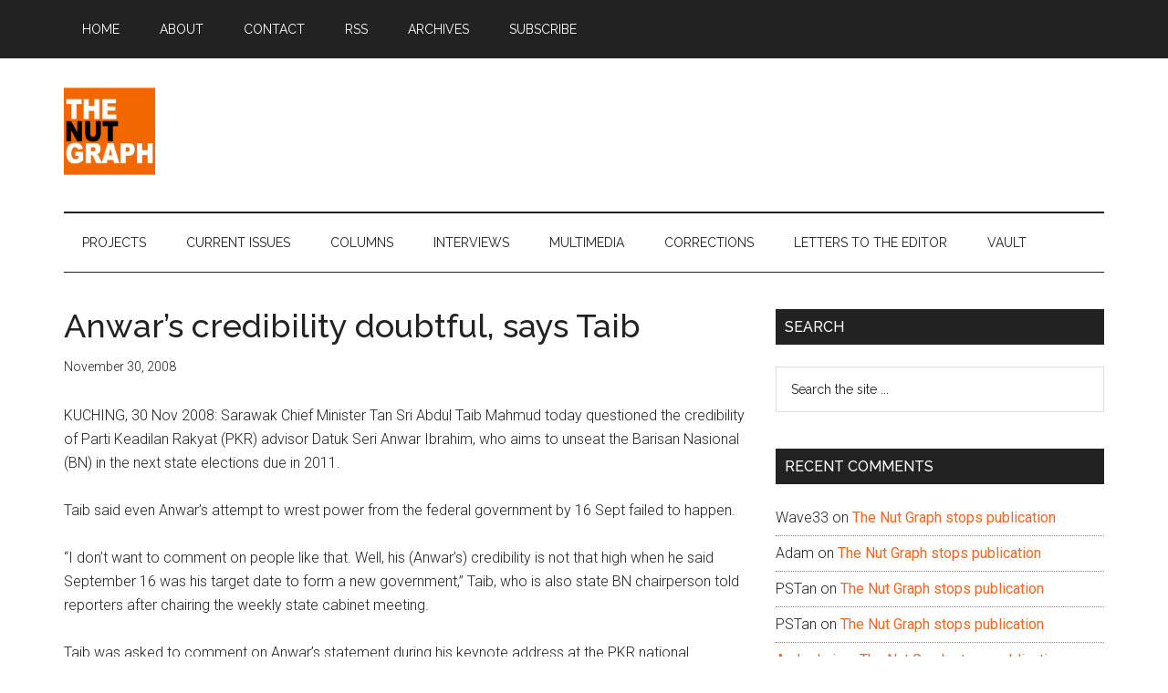

--- FILE ---
content_type: text/html; charset=UTF-8
request_url: https://www.thenutgraph.com/anwar-credibility-doubtful-says-taib/
body_size: 12056
content:
<!DOCTYPE html>
<html lang="en-US">
<head >
<meta charset="UTF-8" />
<meta name="viewport" content="width=device-width, initial-scale=1" />
<title>Anwar&#8217;s credibility doubtful, says Taib</title>
<meta name='robots' content='max-image-preview:large' />
<link rel='dns-prefetch' href='//fonts.googleapis.com' />
<link rel="alternate" type="application/rss+xml" title="The Nut Graph &raquo; Feed" href="https://www.thenutgraph.com/feed/" />
<link rel="alternate" type="application/rss+xml" title="The Nut Graph &raquo; Comments Feed" href="https://www.thenutgraph.com/comments/feed/" />
<link rel="alternate" title="oEmbed (JSON)" type="application/json+oembed" href="https://www.thenutgraph.com/wp-json/oembed/1.0/embed?url=https%3A%2F%2Fwww.thenutgraph.com%2Fanwar-credibility-doubtful-says-taib%2F" />
<link rel="alternate" title="oEmbed (XML)" type="text/xml+oembed" href="https://www.thenutgraph.com/wp-json/oembed/1.0/embed?url=https%3A%2F%2Fwww.thenutgraph.com%2Fanwar-credibility-doubtful-says-taib%2F&#038;format=xml" />
<link rel="canonical" href="https://www.thenutgraph.com/anwar-credibility-doubtful-says-taib/" />
<style id='wp-img-auto-sizes-contain-inline-css'>
img:is([sizes=auto i],[sizes^="auto," i]){contain-intrinsic-size:3000px 1500px}
/*# sourceURL=wp-img-auto-sizes-contain-inline-css */
</style>
<link rel='stylesheet' id='genesis-blocks-style-css-css' href='https://www.thenutgraph.com/wp-content/plugins/genesis-blocks/dist/style-blocks.build.css?ver=1764947488' media='all' />
<link rel='stylesheet' id='magazine-pro-css' href='https://www.thenutgraph.com/wp-content/themes/magazine-pro/style.css?ver=3.7.2' media='all' />
<style id='magazine-pro-inline-css'>


		button:focus,
		button:hover,
		input[type="button"]:focus,
		input[type="button"]:hover,
		input[type="reset"]:focus,
		input[type="reset"]:hover,
		input[type="submit"]:focus,
		input[type="submit"]:hover,
		.archive-pagination li a:focus,
		.archive-pagination li a:hover,
		.archive-pagination li.active a,
		.button:focus,
		.button:hover,
		.entry-content .button:focus,
		.entry-content .button:hover,
		.sidebar .tagcloud a:focus,
		.sidebar .tagcloud a:hover,
		.sidebar .widget a.button:focus,
		.sidebar .widget a.button:hover,
		.site-container div.wpforms-container-full .wpforms-form input[type="submit"]:focus,
		.site-container div.wpforms-container-full .wpforms-form input[type="submit"]:hover,
		.site-container div.wpforms-container-full .wpforms-form button[type="submit"]:focus,
		.site-container div.wpforms-container-full .wpforms-form button[type="submit"]:hover,
		.widget-area .enews-widget input[type="submit"] {
			background-color: #f46624;
			color: #ffffff;
		}

		

		a,
		.entry-title a:focus,
		.entry-title a:hover,
		.nav-secondary .genesis-nav-menu a:focus,
		.nav-secondary .genesis-nav-menu a:hover,
		.nav-secondary .genesis-nav-menu .current-menu-item > a,
		.nav-secondary .genesis-nav-menu .sub-menu .current-menu-item > a:focus,
		.nav-secondary .genesis-nav-menu .sub-menu .current-menu-item > a:hover {
			color: #f46624;
		}
		
		.custom-logo-link,
		.wp-custom-logo .title-area {
			max-width: 100px;
		}

		.wp-custom-logo .header-widget-area {
			max-width: calc(99% - 100px);
		}
		
/*# sourceURL=magazine-pro-inline-css */
</style>
<style id='wp-emoji-styles-inline-css'>

	img.wp-smiley, img.emoji {
		display: inline !important;
		border: none !important;
		box-shadow: none !important;
		height: 1em !important;
		width: 1em !important;
		margin: 0 0.07em !important;
		vertical-align: -0.1em !important;
		background: none !important;
		padding: 0 !important;
	}
/*# sourceURL=wp-emoji-styles-inline-css */
</style>
<style id='wp-block-library-inline-css'>
:root{--wp-block-synced-color:#7a00df;--wp-block-synced-color--rgb:122,0,223;--wp-bound-block-color:var(--wp-block-synced-color);--wp-editor-canvas-background:#ddd;--wp-admin-theme-color:#007cba;--wp-admin-theme-color--rgb:0,124,186;--wp-admin-theme-color-darker-10:#006ba1;--wp-admin-theme-color-darker-10--rgb:0,107,160.5;--wp-admin-theme-color-darker-20:#005a87;--wp-admin-theme-color-darker-20--rgb:0,90,135;--wp-admin-border-width-focus:2px}@media (min-resolution:192dpi){:root{--wp-admin-border-width-focus:1.5px}}.wp-element-button{cursor:pointer}:root .has-very-light-gray-background-color{background-color:#eee}:root .has-very-dark-gray-background-color{background-color:#313131}:root .has-very-light-gray-color{color:#eee}:root .has-very-dark-gray-color{color:#313131}:root .has-vivid-green-cyan-to-vivid-cyan-blue-gradient-background{background:linear-gradient(135deg,#00d084,#0693e3)}:root .has-purple-crush-gradient-background{background:linear-gradient(135deg,#34e2e4,#4721fb 50%,#ab1dfe)}:root .has-hazy-dawn-gradient-background{background:linear-gradient(135deg,#faaca8,#dad0ec)}:root .has-subdued-olive-gradient-background{background:linear-gradient(135deg,#fafae1,#67a671)}:root .has-atomic-cream-gradient-background{background:linear-gradient(135deg,#fdd79a,#004a59)}:root .has-nightshade-gradient-background{background:linear-gradient(135deg,#330968,#31cdcf)}:root .has-midnight-gradient-background{background:linear-gradient(135deg,#020381,#2874fc)}:root{--wp--preset--font-size--normal:16px;--wp--preset--font-size--huge:42px}.has-regular-font-size{font-size:1em}.has-larger-font-size{font-size:2.625em}.has-normal-font-size{font-size:var(--wp--preset--font-size--normal)}.has-huge-font-size{font-size:var(--wp--preset--font-size--huge)}.has-text-align-center{text-align:center}.has-text-align-left{text-align:left}.has-text-align-right{text-align:right}.has-fit-text{white-space:nowrap!important}#end-resizable-editor-section{display:none}.aligncenter{clear:both}.items-justified-left{justify-content:flex-start}.items-justified-center{justify-content:center}.items-justified-right{justify-content:flex-end}.items-justified-space-between{justify-content:space-between}.screen-reader-text{border:0;clip-path:inset(50%);height:1px;margin:-1px;overflow:hidden;padding:0;position:absolute;width:1px;word-wrap:normal!important}.screen-reader-text:focus{background-color:#ddd;clip-path:none;color:#444;display:block;font-size:1em;height:auto;left:5px;line-height:normal;padding:15px 23px 14px;text-decoration:none;top:5px;width:auto;z-index:100000}html :where(.has-border-color){border-style:solid}html :where([style*=border-top-color]){border-top-style:solid}html :where([style*=border-right-color]){border-right-style:solid}html :where([style*=border-bottom-color]){border-bottom-style:solid}html :where([style*=border-left-color]){border-left-style:solid}html :where([style*=border-width]){border-style:solid}html :where([style*=border-top-width]){border-top-style:solid}html :where([style*=border-right-width]){border-right-style:solid}html :where([style*=border-bottom-width]){border-bottom-style:solid}html :where([style*=border-left-width]){border-left-style:solid}html :where(img[class*=wp-image-]){height:auto;max-width:100%}:where(figure){margin:0 0 1em}html :where(.is-position-sticky){--wp-admin--admin-bar--position-offset:var(--wp-admin--admin-bar--height,0px)}@media screen and (max-width:600px){html :where(.is-position-sticky){--wp-admin--admin-bar--position-offset:0px}}

/*# sourceURL=wp-block-library-inline-css */
</style><style id='global-styles-inline-css'>
:root{--wp--preset--aspect-ratio--square: 1;--wp--preset--aspect-ratio--4-3: 4/3;--wp--preset--aspect-ratio--3-4: 3/4;--wp--preset--aspect-ratio--3-2: 3/2;--wp--preset--aspect-ratio--2-3: 2/3;--wp--preset--aspect-ratio--16-9: 16/9;--wp--preset--aspect-ratio--9-16: 9/16;--wp--preset--color--black: #000000;--wp--preset--color--cyan-bluish-gray: #abb8c3;--wp--preset--color--white: #ffffff;--wp--preset--color--pale-pink: #f78da7;--wp--preset--color--vivid-red: #cf2e2e;--wp--preset--color--luminous-vivid-orange: #ff6900;--wp--preset--color--luminous-vivid-amber: #fcb900;--wp--preset--color--light-green-cyan: #7bdcb5;--wp--preset--color--vivid-green-cyan: #00d084;--wp--preset--color--pale-cyan-blue: #8ed1fc;--wp--preset--color--vivid-cyan-blue: #0693e3;--wp--preset--color--vivid-purple: #9b51e0;--wp--preset--color--theme-primary: #f46624;--wp--preset--color--theme-secondary: #f46624;--wp--preset--gradient--vivid-cyan-blue-to-vivid-purple: linear-gradient(135deg,rgb(6,147,227) 0%,rgb(155,81,224) 100%);--wp--preset--gradient--light-green-cyan-to-vivid-green-cyan: linear-gradient(135deg,rgb(122,220,180) 0%,rgb(0,208,130) 100%);--wp--preset--gradient--luminous-vivid-amber-to-luminous-vivid-orange: linear-gradient(135deg,rgb(252,185,0) 0%,rgb(255,105,0) 100%);--wp--preset--gradient--luminous-vivid-orange-to-vivid-red: linear-gradient(135deg,rgb(255,105,0) 0%,rgb(207,46,46) 100%);--wp--preset--gradient--very-light-gray-to-cyan-bluish-gray: linear-gradient(135deg,rgb(238,238,238) 0%,rgb(169,184,195) 100%);--wp--preset--gradient--cool-to-warm-spectrum: linear-gradient(135deg,rgb(74,234,220) 0%,rgb(151,120,209) 20%,rgb(207,42,186) 40%,rgb(238,44,130) 60%,rgb(251,105,98) 80%,rgb(254,248,76) 100%);--wp--preset--gradient--blush-light-purple: linear-gradient(135deg,rgb(255,206,236) 0%,rgb(152,150,240) 100%);--wp--preset--gradient--blush-bordeaux: linear-gradient(135deg,rgb(254,205,165) 0%,rgb(254,45,45) 50%,rgb(107,0,62) 100%);--wp--preset--gradient--luminous-dusk: linear-gradient(135deg,rgb(255,203,112) 0%,rgb(199,81,192) 50%,rgb(65,88,208) 100%);--wp--preset--gradient--pale-ocean: linear-gradient(135deg,rgb(255,245,203) 0%,rgb(182,227,212) 50%,rgb(51,167,181) 100%);--wp--preset--gradient--electric-grass: linear-gradient(135deg,rgb(202,248,128) 0%,rgb(113,206,126) 100%);--wp--preset--gradient--midnight: linear-gradient(135deg,rgb(2,3,129) 0%,rgb(40,116,252) 100%);--wp--preset--font-size--small: 12px;--wp--preset--font-size--medium: 20px;--wp--preset--font-size--large: 20px;--wp--preset--font-size--x-large: 42px;--wp--preset--font-size--normal: 16px;--wp--preset--font-size--larger: 24px;--wp--preset--spacing--20: 0.44rem;--wp--preset--spacing--30: 0.67rem;--wp--preset--spacing--40: 1rem;--wp--preset--spacing--50: 1.5rem;--wp--preset--spacing--60: 2.25rem;--wp--preset--spacing--70: 3.38rem;--wp--preset--spacing--80: 5.06rem;--wp--preset--shadow--natural: 6px 6px 9px rgba(0, 0, 0, 0.2);--wp--preset--shadow--deep: 12px 12px 50px rgba(0, 0, 0, 0.4);--wp--preset--shadow--sharp: 6px 6px 0px rgba(0, 0, 0, 0.2);--wp--preset--shadow--outlined: 6px 6px 0px -3px rgb(255, 255, 255), 6px 6px rgb(0, 0, 0);--wp--preset--shadow--crisp: 6px 6px 0px rgb(0, 0, 0);}:where(.is-layout-flex){gap: 0.5em;}:where(.is-layout-grid){gap: 0.5em;}body .is-layout-flex{display: flex;}.is-layout-flex{flex-wrap: wrap;align-items: center;}.is-layout-flex > :is(*, div){margin: 0;}body .is-layout-grid{display: grid;}.is-layout-grid > :is(*, div){margin: 0;}:where(.wp-block-columns.is-layout-flex){gap: 2em;}:where(.wp-block-columns.is-layout-grid){gap: 2em;}:where(.wp-block-post-template.is-layout-flex){gap: 1.25em;}:where(.wp-block-post-template.is-layout-grid){gap: 1.25em;}.has-black-color{color: var(--wp--preset--color--black) !important;}.has-cyan-bluish-gray-color{color: var(--wp--preset--color--cyan-bluish-gray) !important;}.has-white-color{color: var(--wp--preset--color--white) !important;}.has-pale-pink-color{color: var(--wp--preset--color--pale-pink) !important;}.has-vivid-red-color{color: var(--wp--preset--color--vivid-red) !important;}.has-luminous-vivid-orange-color{color: var(--wp--preset--color--luminous-vivid-orange) !important;}.has-luminous-vivid-amber-color{color: var(--wp--preset--color--luminous-vivid-amber) !important;}.has-light-green-cyan-color{color: var(--wp--preset--color--light-green-cyan) !important;}.has-vivid-green-cyan-color{color: var(--wp--preset--color--vivid-green-cyan) !important;}.has-pale-cyan-blue-color{color: var(--wp--preset--color--pale-cyan-blue) !important;}.has-vivid-cyan-blue-color{color: var(--wp--preset--color--vivid-cyan-blue) !important;}.has-vivid-purple-color{color: var(--wp--preset--color--vivid-purple) !important;}.has-black-background-color{background-color: var(--wp--preset--color--black) !important;}.has-cyan-bluish-gray-background-color{background-color: var(--wp--preset--color--cyan-bluish-gray) !important;}.has-white-background-color{background-color: var(--wp--preset--color--white) !important;}.has-pale-pink-background-color{background-color: var(--wp--preset--color--pale-pink) !important;}.has-vivid-red-background-color{background-color: var(--wp--preset--color--vivid-red) !important;}.has-luminous-vivid-orange-background-color{background-color: var(--wp--preset--color--luminous-vivid-orange) !important;}.has-luminous-vivid-amber-background-color{background-color: var(--wp--preset--color--luminous-vivid-amber) !important;}.has-light-green-cyan-background-color{background-color: var(--wp--preset--color--light-green-cyan) !important;}.has-vivid-green-cyan-background-color{background-color: var(--wp--preset--color--vivid-green-cyan) !important;}.has-pale-cyan-blue-background-color{background-color: var(--wp--preset--color--pale-cyan-blue) !important;}.has-vivid-cyan-blue-background-color{background-color: var(--wp--preset--color--vivid-cyan-blue) !important;}.has-vivid-purple-background-color{background-color: var(--wp--preset--color--vivid-purple) !important;}.has-black-border-color{border-color: var(--wp--preset--color--black) !important;}.has-cyan-bluish-gray-border-color{border-color: var(--wp--preset--color--cyan-bluish-gray) !important;}.has-white-border-color{border-color: var(--wp--preset--color--white) !important;}.has-pale-pink-border-color{border-color: var(--wp--preset--color--pale-pink) !important;}.has-vivid-red-border-color{border-color: var(--wp--preset--color--vivid-red) !important;}.has-luminous-vivid-orange-border-color{border-color: var(--wp--preset--color--luminous-vivid-orange) !important;}.has-luminous-vivid-amber-border-color{border-color: var(--wp--preset--color--luminous-vivid-amber) !important;}.has-light-green-cyan-border-color{border-color: var(--wp--preset--color--light-green-cyan) !important;}.has-vivid-green-cyan-border-color{border-color: var(--wp--preset--color--vivid-green-cyan) !important;}.has-pale-cyan-blue-border-color{border-color: var(--wp--preset--color--pale-cyan-blue) !important;}.has-vivid-cyan-blue-border-color{border-color: var(--wp--preset--color--vivid-cyan-blue) !important;}.has-vivid-purple-border-color{border-color: var(--wp--preset--color--vivid-purple) !important;}.has-vivid-cyan-blue-to-vivid-purple-gradient-background{background: var(--wp--preset--gradient--vivid-cyan-blue-to-vivid-purple) !important;}.has-light-green-cyan-to-vivid-green-cyan-gradient-background{background: var(--wp--preset--gradient--light-green-cyan-to-vivid-green-cyan) !important;}.has-luminous-vivid-amber-to-luminous-vivid-orange-gradient-background{background: var(--wp--preset--gradient--luminous-vivid-amber-to-luminous-vivid-orange) !important;}.has-luminous-vivid-orange-to-vivid-red-gradient-background{background: var(--wp--preset--gradient--luminous-vivid-orange-to-vivid-red) !important;}.has-very-light-gray-to-cyan-bluish-gray-gradient-background{background: var(--wp--preset--gradient--very-light-gray-to-cyan-bluish-gray) !important;}.has-cool-to-warm-spectrum-gradient-background{background: var(--wp--preset--gradient--cool-to-warm-spectrum) !important;}.has-blush-light-purple-gradient-background{background: var(--wp--preset--gradient--blush-light-purple) !important;}.has-blush-bordeaux-gradient-background{background: var(--wp--preset--gradient--blush-bordeaux) !important;}.has-luminous-dusk-gradient-background{background: var(--wp--preset--gradient--luminous-dusk) !important;}.has-pale-ocean-gradient-background{background: var(--wp--preset--gradient--pale-ocean) !important;}.has-electric-grass-gradient-background{background: var(--wp--preset--gradient--electric-grass) !important;}.has-midnight-gradient-background{background: var(--wp--preset--gradient--midnight) !important;}.has-small-font-size{font-size: var(--wp--preset--font-size--small) !important;}.has-medium-font-size{font-size: var(--wp--preset--font-size--medium) !important;}.has-large-font-size{font-size: var(--wp--preset--font-size--large) !important;}.has-x-large-font-size{font-size: var(--wp--preset--font-size--x-large) !important;}
/*# sourceURL=global-styles-inline-css */
</style>

<style id='classic-theme-styles-inline-css'>
/*! This file is auto-generated */
.wp-block-button__link{color:#fff;background-color:#32373c;border-radius:9999px;box-shadow:none;text-decoration:none;padding:calc(.667em + 2px) calc(1.333em + 2px);font-size:1.125em}.wp-block-file__button{background:#32373c;color:#fff;text-decoration:none}
/*# sourceURL=/wp-includes/css/classic-themes.min.css */
</style>
<link rel='stylesheet' id='dashicons-css' href='https://www.thenutgraph.com/wp-includes/css/dashicons.min.css?ver=6.9' media='all' />
<link rel='stylesheet' id='magazine-pro-fonts-css' href='https://fonts.googleapis.com/css?family=Roboto%3A300%2C400%7CRaleway%3A400%2C500%2C900&#038;ver=3.7.2' media='all' />
<link rel='stylesheet' id='magazine-pro-gutenberg-css' href='https://www.thenutgraph.com/wp-content/themes/magazine-pro/lib/gutenberg/front-end.css?ver=3.7.2' media='all' />
<style id='magazine-pro-gutenberg-inline-css'>
.gb-block-post-grid .gb-block-post-grid-more-link:hover,
.gb-block-post-grid header .gb-block-post-grid-title a:hover {
	color: #f46624;
}

.button-more-link.gb-block-post-grid .gb-block-post-grid-more-link:hover,
.gb-block-post-grid .is-grid .gb-block-post-grid-image a .gb-block-post-grid-date,
.site-container .wp-block-button .wp-block-button__link {
	background-color: #f46624;
	color: #ffffff;
}

.button-more-link.gb-block-post-grid .gb-block-post-grid-more-link:hover,
.wp-block-button .wp-block-button__link:not(.has-background),
.wp-block-button .wp-block-button__link:not(.has-background):focus,
.wp-block-button .wp-block-button__link:not(.has-background):hover {
	color: #ffffff;
}

.site-container .wp-block-button.is-style-outline .wp-block-button__link {
	color: #f46624;
}

.site-container .wp-block-button.is-style-outline .wp-block-button__link:focus,
.site-container .wp-block-button.is-style-outline .wp-block-button__link:hover {
	color: #ff8947;
}

.site-container .wp-block-pullquote.is-style-solid-color {
	background-color: #f46624;
}		.site-container .has-small-font-size {
			font-size: 12px;
		}		.site-container .has-normal-font-size {
			font-size: 16px;
		}		.site-container .has-large-font-size {
			font-size: 20px;
		}		.site-container .has-larger-font-size {
			font-size: 24px;
		}		.site-container .has-theme-primary-color,
		.site-container .wp-block-button .wp-block-button__link.has-theme-primary-color,
		.site-container .wp-block-button.is-style-outline .wp-block-button__link.has-theme-primary-color {
			color: #f46624;
		}
		.site-container .has-theme-primary-background-color,
		.site-container .wp-block-button .wp-block-button__link.has-theme-primary-background-color,
		.site-container .wp-block-pullquote.is-style-solid-color.has-theme-primary-background-color {
			background-color: #f46624;
		}		.site-container .has-theme-secondary-color,
		.site-container .wp-block-button .wp-block-button__link.has-theme-secondary-color,
		.site-container .wp-block-button.is-style-outline .wp-block-button__link.has-theme-secondary-color {
			color: #f46624;
		}
		.site-container .has-theme-secondary-background-color,
		.site-container .wp-block-button .wp-block-button__link.has-theme-secondary-background-color,
		.site-container .wp-block-pullquote.is-style-solid-color.has-theme-secondary-background-color {
			background-color: #f46624;
		}
/*# sourceURL=magazine-pro-gutenberg-inline-css */
</style>
<link rel='stylesheet' id='simple-social-icons-font-css' href='https://www.thenutgraph.com/wp-content/plugins/simple-social-icons/css/style.css?ver=4.0.0' media='all' />
<script src="https://www.thenutgraph.com/wp-includes/js/jquery/jquery.min.js?ver=3.7.1" id="jquery-core-js"></script>
<script src="https://www.thenutgraph.com/wp-includes/js/jquery/jquery-migrate.min.js?ver=3.4.1" id="jquery-migrate-js"></script>
<link rel="https://api.w.org/" href="https://www.thenutgraph.com/wp-json/" /><link rel="alternate" title="JSON" type="application/json" href="https://www.thenutgraph.com/wp-json/wp/v2/posts/1115" /><link rel="EditURI" type="application/rsd+xml" title="RSD" href="https://www.thenutgraph.com/xmlrpc.php?rsd" />
<!-- Google Tag Manager -->
<script>(function(w,d,s,l,i){w[l]=w[l]||[];w[l].push({'gtm.start':
new Date().getTime(),event:'gtm.js'});var f=d.getElementsByTagName(s)[0],
j=d.createElement(s),dl=l!='dataLayer'?'&l='+l:'';j.async=true;j.src=
'https://www.googletagmanager.com/gtm.js?id='+i+dl;f.parentNode.insertBefore(j,f);
})(window,document,'script','dataLayer','GTM-TVSLQ4Z');</script>
<!-- End Google Tag Manager -->

<script data-ad-client="ca-pub-4725803826321924" async src="https://pagead2.googlesyndication.com/pagead/js/adsbygoogle.js"></script><style>.recentcomments a{display:inline !important;padding:0 !important;margin:0 !important;}</style><link rel="icon" href="https://www.thenutgraph.com/wp-content/uploads/2020/05/cropped-icon-the-nut-graph-2020-32x32.png" sizes="32x32" />
<link rel="icon" href="https://www.thenutgraph.com/wp-content/uploads/2020/05/cropped-icon-the-nut-graph-2020-192x192.png" sizes="192x192" />
<link rel="apple-touch-icon" href="https://www.thenutgraph.com/wp-content/uploads/2020/05/cropped-icon-the-nut-graph-2020-180x180.png" />
<meta name="msapplication-TileImage" content="https://www.thenutgraph.com/wp-content/uploads/2020/05/cropped-icon-the-nut-graph-2020-270x270.png" />
</head>
<body class="wp-singular post-template-default single single-post postid-1115 single-format-standard wp-custom-logo wp-embed-responsive wp-theme-genesis wp-child-theme-magazine-pro header-full-width content-sidebar genesis-breadcrumbs-hidden genesis-singular-image-hidden genesis-footer-widgets-visible primary-nav" itemscope itemtype="https://schema.org/WebPage"><div class="site-container"><ul class="genesis-skip-link"><li><a href="#genesis-content" class="screen-reader-shortcut"> Skip to main content</a></li><li><a href="#genesis-nav-secondary" class="screen-reader-shortcut"> Skip to secondary menu</a></li><li><a href="#genesis-sidebar-primary" class="screen-reader-shortcut"> Skip to primary sidebar</a></li><li><a href="#genesis-footer-widgets" class="screen-reader-shortcut"> Skip to footer</a></li></ul><nav class="nav-primary" aria-label="Main" itemscope itemtype="https://schema.org/SiteNavigationElement" id="genesis-nav-primary"><div class="wrap"><ul id="menu-before-header-menu" class="menu genesis-nav-menu menu-primary js-superfish"><li id="menu-item-22617" class="menu-item menu-item-type-post_type menu-item-object-page menu-item-home menu-item-22617"><a href="https://www.thenutgraph.com/" itemprop="url"><span itemprop="name">Home</span></a></li>
<li id="menu-item-22627" class="menu-item menu-item-type-post_type menu-item-object-page menu-item-22627"><a href="https://www.thenutgraph.com/about/" itemprop="url"><span itemprop="name">About</span></a></li>
<li id="menu-item-22631" class="menu-item menu-item-type-post_type menu-item-object-page menu-item-22631"><a href="https://www.thenutgraph.com/contact-us/" itemprop="url"><span itemprop="name">Contact</span></a></li>
<li id="menu-item-22632" class="menu-item menu-item-type-custom menu-item-object-custom menu-item-22632"><a href="https://feeds.feedburner.com/thenutgraph" itemprop="url"><span itemprop="name">RSS</span></a></li>
<li id="menu-item-22624" class="menu-item menu-item-type-post_type menu-item-object-page menu-item-22624"><a href="https://www.thenutgraph.com/archives/" itemprop="url"><span itemprop="name">Archives</span></a></li>
<li id="menu-item-22625" class="menu-item menu-item-type-post_type menu-item-object-page menu-item-22625"><a href="https://www.thenutgraph.com/subscribe/" itemprop="url"><span itemprop="name">Subscribe</span></a></li>
</ul></div></nav><header class="site-header" itemscope itemtype="https://schema.org/WPHeader"><div class="wrap"><div class="title-area"><a href="https://www.thenutgraph.com/" class="custom-logo-link" rel="home"><img width="540" height="540" src="https://www.thenutgraph.com/wp-content/uploads/2020/05/logo-the-nut-graph-2020.png" class="custom-logo" alt="The Nut Graph" decoding="async" fetchpriority="high" srcset="https://www.thenutgraph.com/wp-content/uploads/2020/05/logo-the-nut-graph-2020.png 540w, https://www.thenutgraph.com/wp-content/uploads/2020/05/logo-the-nut-graph-2020-150x150.png 150w, https://www.thenutgraph.com/wp-content/uploads/2020/05/logo-the-nut-graph-2020-100x100.png 100w" sizes="(max-width: 540px) 100vw, 540px" /></a><p class="site-title" itemprop="headline">The Nut Graph</p><p class="site-description" itemprop="description">Making Sense of Politics &amp; Pop Culture</p></div></div></header><nav class="nav-secondary" aria-label="Secondary" id="genesis-nav-secondary" itemscope itemtype="https://schema.org/SiteNavigationElement"><div class="wrap"><ul id="menu-after-header-menu" class="menu genesis-nav-menu menu-secondary js-superfish"><li id="menu-item-22634" class="menu-item menu-item-type-taxonomy menu-item-object-category menu-item-has-children menu-item-22634"><a href="https://www.thenutgraph.com/category/projects/" itemprop="url"><span itemprop="name">Projects</span></a>
<ul class="sub-menu">
	<li id="menu-item-22635" class="menu-item menu-item-type-taxonomy menu-item-object-category menu-item-22635"><a href="https://www.thenutgraph.com/category/projects/mp-watch/" itemprop="url"><span itemprop="name">MP Watch</span></a></li>
	<li id="menu-item-22636" class="menu-item menu-item-type-taxonomy menu-item-object-category menu-item-22636"><a href="https://www.thenutgraph.com/category/projects/found-in-conversation/" itemprop="url"><span itemprop="name">Found in Conversation</span></a></li>
</ul>
</li>
<li id="menu-item-22639" class="menu-item menu-item-type-taxonomy menu-item-object-category current-post-ancestor menu-item-has-children menu-item-22639"><a href="https://www.thenutgraph.com/category/current-issues/" itemprop="url"><span itemprop="name">Current Issues</span></a>
<ul class="sub-menu">
	<li id="menu-item-22640" class="menu-item menu-item-type-taxonomy menu-item-object-category menu-item-22640"><a href="https://www.thenutgraph.com/category/current-issues/6-words/" itemprop="url"><span itemprop="name">6 Words</span></a></li>
	<li id="menu-item-22641" class="menu-item menu-item-type-taxonomy menu-item-object-category menu-item-22641"><a href="https://www.thenutgraph.com/category/current-issues/commentary/" itemprop="url"><span itemprop="name">Commentary</span></a></li>
	<li id="menu-item-22642" class="menu-item menu-item-type-taxonomy menu-item-object-category menu-item-22642"><a href="https://www.thenutgraph.com/category/current-issues/features/" itemprop="url"><span itemprop="name">Features</span></a></li>
	<li id="menu-item-22643" class="menu-item menu-item-type-taxonomy menu-item-object-category menu-item-22643"><a href="https://www.thenutgraph.com/category/current-issues/found-in-quotation/" itemprop="url"><span itemprop="name">Found in Quotation</span></a></li>
	<li id="menu-item-22644" class="menu-item menu-item-type-taxonomy menu-item-object-category current-post-ancestor current-menu-parent current-post-parent menu-item-22644"><a href="https://www.thenutgraph.com/category/current-issues/news/" itemprop="url"><span itemprop="name">News</span></a></li>
</ul>
</li>
<li id="menu-item-22645" class="menu-item menu-item-type-taxonomy menu-item-object-category menu-item-22645"><a href="https://www.thenutgraph.com/category/columns/" itemprop="url"><span itemprop="name">Columns</span></a></li>
<li id="menu-item-22646" class="menu-item menu-item-type-taxonomy menu-item-object-category menu-item-has-children menu-item-22646"><a href="https://www.thenutgraph.com/category/interviews/" itemprop="url"><span itemprop="name">Interviews</span></a>
<ul class="sub-menu">
	<li id="menu-item-22647" class="menu-item menu-item-type-taxonomy menu-item-object-category menu-item-22647"><a href="https://www.thenutgraph.com/category/interviews/exclusives/" itemprop="url"><span itemprop="name">Exclusives</span></a></li>
	<li id="menu-item-22648" class="menu-item menu-item-type-taxonomy menu-item-object-category menu-item-22648"><a href="https://www.thenutgraph.com/category/interviews/found-in-malaysia/" itemprop="url"><span itemprop="name">Found in Malaysia</span></a></li>
</ul>
</li>
<li id="menu-item-22649" class="menu-item menu-item-type-taxonomy menu-item-object-category menu-item-has-children menu-item-22649"><a href="https://www.thenutgraph.com/category/multimedia/" itemprop="url"><span itemprop="name">Multimedia</span></a>
<ul class="sub-menu">
	<li id="menu-item-22650" class="menu-item menu-item-type-taxonomy menu-item-object-category menu-item-22650"><a href="https://www.thenutgraph.com/category/multimedia/audio-multimedia/" itemprop="url"><span itemprop="name">Audio</span></a></li>
	<li id="menu-item-22651" class="menu-item menu-item-type-taxonomy menu-item-object-category menu-item-22651"><a href="https://www.thenutgraph.com/category/multimedia/pictures/" itemprop="url"><span itemprop="name">Pictures</span></a></li>
	<li id="menu-item-22652" class="menu-item menu-item-type-taxonomy menu-item-object-category menu-item-22652"><a href="https://www.thenutgraph.com/category/multimedia/videos/" itemprop="url"><span itemprop="name">Videos</span></a></li>
</ul>
</li>
<li id="menu-item-22653" class="menu-item menu-item-type-taxonomy menu-item-object-category menu-item-22653"><a href="https://www.thenutgraph.com/category/corrections/" itemprop="url"><span itemprop="name">Corrections</span></a></li>
<li id="menu-item-22654" class="menu-item menu-item-type-taxonomy menu-item-object-category menu-item-22654"><a href="https://www.thenutgraph.com/category/letters-to-the-editor/" itemprop="url"><span itemprop="name">Letters to the Editor</span></a></li>
<li id="menu-item-22655" class="menu-item menu-item-type-taxonomy menu-item-object-category menu-item-has-children menu-item-22655"><a href="https://www.thenutgraph.com/category/vault/" itemprop="url"><span itemprop="name">Vault</span></a>
<ul class="sub-menu">
	<li id="menu-item-22656" class="menu-item menu-item-type-taxonomy menu-item-object-category menu-item-22656"><a href="https://www.thenutgraph.com/category/vault/found-in-translation/" itemprop="url"><span itemprop="name">Found in Translation</span></a></li>
</ul>
</li>
</ul></div></nav><div class="site-inner"><div class="content-sidebar-wrap"><main class="content" id="genesis-content"><article class="post-1115 post type-post status-publish format-standard category-news tag-abdul-taib-mahmud tag-anwar-ibrahim tag-chief-minister tag-credibility tag-pkr tag-sarawak tag-takeover entry" aria-label="Anwar&#8217;s credibility doubtful, says Taib" itemscope itemtype="https://schema.org/CreativeWork"><header class="entry-header"><h1 class="entry-title" itemprop="headline">Anwar&#8217;s credibility doubtful, says Taib</h1>
<p class="entry-meta">
<time class="entry-time" itemprop="datePublished" datetime="2008-11-30T17:30:00+08:00">November 30, 2008</time>
</p></header><div class="entry-content" itemprop="text"><p>KUCHING, 30 Nov 2008: Sarawak Chief Minister Tan Sri Abdul Taib Mahmud today questioned the credibility of Parti Keadilan Rakyat (PKR) advisor Datuk Seri Anwar Ibrahim, who aims to unseat the Barisan Nasional (BN) in the next state elections due in 2011.</p>
<p>Taib said even Anwar&#8217;s attempt to wrest power from the federal government by 16 Sept failed to happen.</p>
<p>&#8220;I don&#8217;t want to comment on people like that. Well, his (Anwar&#8217;s) credibility is not that high when he said September 16 was his target date to form a new government,&#8221; Taib, who is also state BN chairperson told reporters after chairing the weekly state cabinet meeting.</p>
<p>Taib was asked to comment on Anwar&#8217;s statement during his keynote address at the PKR national congress in Shah Alam yesterday that the party&#8217;s next takeover target was Sarawak. &mdash; Bernama</p>
</div><footer class="entry-footer"><p class="entry-meta"><span class="entry-categories">Filed Under: <a href="https://www.thenutgraph.com/category/current-issues/news/" rel="category tag">News</a></span> <span class="entry-tags">Tagged With: <a href="https://www.thenutgraph.com/tag/abdul-taib-mahmud/" rel="tag">Abdul Taib Mahmud</a>, <a href="https://www.thenutgraph.com/tag/anwar-ibrahim/" rel="tag">Anwar Ibrahim</a>, <a href="https://www.thenutgraph.com/tag/chief-minister/" rel="tag">chief minister</a>, <a href="https://www.thenutgraph.com/tag/credibility/" rel="tag">credibility</a>, <a href="https://www.thenutgraph.com/tag/pkr/" rel="tag">PKR</a>, <a href="https://www.thenutgraph.com/tag/sarawak/" rel="tag">Sarawak</a>, <a href="https://www.thenutgraph.com/tag/takeover/" rel="tag">takeover</a></span></p></footer></article></main><aside class="sidebar sidebar-primary widget-area" role="complementary" aria-label="Primary Sidebar" itemscope itemtype="https://schema.org/WPSideBar" id="genesis-sidebar-primary"><h2 class="genesis-sidebar-title screen-reader-text">Primary Sidebar</h2><section id="search-4" class="widget widget_search"><div class="widget-wrap"><h3 class="widgettitle widget-title">Search</h3>
<form class="search-form" method="get" action="https://www.thenutgraph.com/" role="search" itemprop="potentialAction" itemscope itemtype="https://schema.org/SearchAction"><label class="search-form-label screen-reader-text" for="searchform-1">Search the site ...</label><input class="search-form-input" type="search" name="s" id="searchform-1" placeholder="Search the site ..." itemprop="query-input"><input class="search-form-submit" type="submit" value="Search"><meta content="https://www.thenutgraph.com/?s={s}" itemprop="target"></form></div></section>
<section id="recent-comments-5" class="widget widget_recent_comments"><div class="widget-wrap"><h3 class="widgettitle widget-title">Recent Comments</h3>
<ul id="recentcomments"><li class="recentcomments"><span class="comment-author-link">Wave33</span> on <a href="https://www.thenutgraph.com/the-nut-graph-stops-publication/#comment-26967">The Nut Graph stops publication</a></li><li class="recentcomments"><span class="comment-author-link">Adam</span> on <a href="https://www.thenutgraph.com/the-nut-graph-stops-publication/#comment-26966">The Nut Graph stops publication</a></li><li class="recentcomments"><span class="comment-author-link">PSTan</span> on <a href="https://www.thenutgraph.com/the-nut-graph-stops-publication/#comment-26965">The Nut Graph stops publication</a></li><li class="recentcomments"><span class="comment-author-link">PSTan</span> on <a href="https://www.thenutgraph.com/the-nut-graph-stops-publication/#comment-26964">The Nut Graph stops publication</a></li><li class="recentcomments"><span class="comment-author-link"><a href="http://www.dworg.com" class="url" rel="ugc external nofollow">Andre Lai</a></span> on <a href="https://www.thenutgraph.com/the-nut-graph-stops-publication/#comment-26963">The Nut Graph stops publication</a></li></ul></div></section>

		<section id="recent-posts-7" class="widget widget_recent_entries"><div class="widget-wrap">
		<h3 class="widgettitle widget-title">Recent News</h3>

		<ul>
											<li>
					<a href="https://www.thenutgraph.com/the-nut-graph-stops-publication/">The Nut Graph stops publication</a>
									</li>
											<li>
					<a href="https://www.thenutgraph.com/nasihat-tentang-sepupu-yang-mengganggu-perasaan/">Nasihat tentang sepupu yang mengganggu perasaan</a>
									</li>
											<li>
					<a href="https://www.thenutgraph.com/uncommon-sense-with-wong-chin-huat-the-sunni-shia-split-and-the-answer-to-muslim-unity/">Uncommon Sense with Wong Chin Huat: The Sunni-Shia split and the answer to Muslim unity</a>
									</li>
											<li>
					<a href="https://www.thenutgraph.com/why-malaysia-needs-the-national-unity-bills/">Why Malaysia needs the national unity bills</a>
									</li>
											<li>
					<a href="https://www.thenutgraph.com/challenging-government-in-the-digital-age-lessons-from-kidex/">Challenging government in the digital age: Lessons from Kidex</a>
									</li>
											<li>
					<a href="https://www.thenutgraph.com/najibs-failure/">Najib’s failure</a>
									</li>
											<li>
					<a href="https://www.thenutgraph.com/babi-anjing-pondan-jijik-orang-islam-malaysia/">Babi, anjing, pondan: Jijik orang Islam Malaysia</a>
									</li>
											<li>
					<a href="https://www.thenutgraph.com/kidex-and-the-law-what-the-governments-not-telling-you/">Kidex and the law – What the government&#8217;s not telling you</a>
									</li>
											<li>
					<a href="https://www.thenutgraph.com/beyond-dyana-sofya/">Beyond Dyana Sofya</a>
									</li>
											<li>
					<a href="https://www.thenutgraph.com/uncommon-sense-with-wong-chin-huat-does-malaysia-need-hate-speech-laws/">Uncommon Sense with Wong Chin Huat: Does Malaysia need hate speech laws?</a>
									</li>
					</ul>

		</div></section>
<section id="tag_cloud-8" class="widget widget_tag_cloud"><div class="widget-wrap"><h3 class="widgettitle widget-title">Tags</h3>
<div class="tagcloud"><a href="https://www.thenutgraph.com/tag/abdullah-ahmad-badawi/" class="tag-cloud-link tag-link-101 tag-link-position-1" style="font-size: 8.2058823529412pt;" aria-label="Abdullah Ahmad Badawi (90 items)">Abdullah Ahmad Badawi</a>
<a href="https://www.thenutgraph.com/tag/anwar-ibrahim/" class="tag-cloud-link tag-link-23 tag-link-position-2" style="font-size: 15pt;" aria-label="Anwar Ibrahim (193 items)">Anwar Ibrahim</a>
<a href="https://www.thenutgraph.com/tag/barisan-nasional/" class="tag-cloud-link tag-link-63 tag-link-position-3" style="font-size: 22pt;" aria-label="Barisan Nasional (427 items)">Barisan Nasional</a>
<a href="https://www.thenutgraph.com/tag/bn/" class="tag-cloud-link tag-link-92 tag-link-position-4" style="font-size: 13.147058823529pt;" aria-label="BN (156 items)">BN</a>
<a href="https://www.thenutgraph.com/tag/bukit-selambau/" class="tag-cloud-link tag-link-3564 tag-link-position-5" style="font-size: 9.0294117647059pt;" aria-label="Bukit Selambau (98 items)">Bukit Selambau</a>
<a href="https://www.thenutgraph.com/tag/by-election/" class="tag-cloud-link tag-link-65 tag-link-position-6" style="font-size: 18.294117647059pt;" aria-label="by-election (280 items)">by-election</a>
<a href="https://www.thenutgraph.com/tag/dap/" class="tag-cloud-link tag-link-545 tag-link-position-7" style="font-size: 15.823529411765pt;" aria-label="dap (211 items)">dap</a>
<a href="https://www.thenutgraph.com/tag/deborah-loh/" class="tag-cloud-link tag-link-36 tag-link-position-8" style="font-size: 16.029411764706pt;" aria-label="Deborah Loh (220 items)">Deborah Loh</a>
<a href="https://www.thenutgraph.com/tag/ding-jo-ann/" class="tag-cloud-link tag-link-29 tag-link-position-9" style="font-size: 15.617647058824pt;" aria-label="Ding Jo-Ann (208 items)">Ding Jo-Ann</a>
<a href="https://www.thenutgraph.com/tag/election-commission/" class="tag-cloud-link tag-link-369 tag-link-position-10" style="font-size: 11.705882352941pt;" aria-label="Election Commission (135 items)">Election Commission</a>
<a href="https://www.thenutgraph.com/tag/elections/" class="tag-cloud-link tag-link-281 tag-link-position-11" style="font-size: 8.2058823529412pt;" aria-label="elections (90 items)">elections</a>
<a href="https://www.thenutgraph.com/tag/found-in-malaysia/" class="tag-cloud-link tag-link-12194 tag-link-position-12" style="font-size: 8.8235294117647pt;" aria-label="Found in Malaysia (96 items)">Found in Malaysia</a>
<a href="https://www.thenutgraph.com/tag/found-in-quotation/" class="tag-cloud-link tag-link-12189 tag-link-position-13" style="font-size: 9.4411764705882pt;" aria-label="Found in Quotation (103 items)">Found in Quotation</a>
<a href="https://www.thenutgraph.com/tag/gan-pei-ling/" class="tag-cloud-link tag-link-30 tag-link-position-14" style="font-size: 9.4411764705882pt;" aria-label="Gan Pei Ling (103 items)">Gan Pei Ling</a>
<a href="https://www.thenutgraph.com/tag/government/" class="tag-cloud-link tag-link-93 tag-link-position-15" style="font-size: 9.6470588235294pt;" aria-label="government (106 items)">government</a>
<a href="https://www.thenutgraph.com/tag/high-court/" class="tag-cloud-link tag-link-411 tag-link-position-16" style="font-size: 8.2058823529412pt;" aria-label="high court (91 items)">high court</a>
<a href="https://www.thenutgraph.com/tag/hishammuddin-hussein/" class="tag-cloud-link tag-link-2955 tag-link-position-17" style="font-size: 8.2058823529412pt;" aria-label="Hishammuddin Hussein (90 items)">Hishammuddin Hussein</a>
<a href="https://www.thenutgraph.com/tag/isa/" class="tag-cloud-link tag-link-112 tag-link-position-18" style="font-size: 13.764705882353pt;" aria-label="ISA (170 items)">ISA</a>
<a href="https://www.thenutgraph.com/tag/islam/" class="tag-cloud-link tag-link-266 tag-link-position-19" style="font-size: 17.058823529412pt;" aria-label="islam (242 items)">islam</a>
<a href="https://www.thenutgraph.com/tag/jacqueline-ann-surin/" class="tag-cloud-link tag-link-31 tag-link-position-20" style="font-size: 11.705882352941pt;" aria-label="Jacqueline Ann Surin (135 items)">Jacqueline Ann Surin</a>
<a href="https://www.thenutgraph.com/tag/khairy-jamaluddin/" class="tag-cloud-link tag-link-1780 tag-link-position-21" style="font-size: 8pt;" aria-label="Khairy Jamaluddin (88 items)">Khairy Jamaluddin</a>
<a href="https://www.thenutgraph.com/tag/kw-mak/" class="tag-cloud-link tag-link-3049 tag-link-position-22" style="font-size: 8.6176470588235pt;" aria-label="KW Mak (94 items)">KW Mak</a>
<a href="https://www.thenutgraph.com/tag/lim-guan-eng/" class="tag-cloud-link tag-link-43 tag-link-position-23" style="font-size: 10.470588235294pt;" aria-label="Lim Guan Eng (116 items)">Lim Guan Eng</a>
<a href="https://www.thenutgraph.com/tag/malaysia/" class="tag-cloud-link tag-link-67 tag-link-position-24" style="font-size: 18.705882352941pt;" aria-label="Malaysia (296 items)">Malaysia</a>
<a href="https://www.thenutgraph.com/tag/mca/" class="tag-cloud-link tag-link-518 tag-link-position-25" style="font-size: 9.0294117647059pt;" aria-label="MCA (98 items)">MCA</a>
<a href="https://www.thenutgraph.com/tag/menteri-besar/" class="tag-cloud-link tag-link-1083 tag-link-position-26" style="font-size: 11.088235294118pt;" aria-label="Menteri Besar (124 items)">Menteri Besar</a>
<a href="https://www.thenutgraph.com/tag/mp-watch/" class="tag-cloud-link tag-link-12192 tag-link-position-27" style="font-size: 13.558823529412pt;" aria-label="MP Watch (164 items)">MP Watch</a>
<a href="https://www.thenutgraph.com/tag/muhyiddin-yassin/" class="tag-cloud-link tag-link-547 tag-link-position-28" style="font-size: 9.6470588235294pt;" aria-label="Muhyiddin Yassin (106 items)">Muhyiddin Yassin</a>
<a href="https://www.thenutgraph.com/tag/muslim/" class="tag-cloud-link tag-link-906 tag-link-position-29" style="font-size: 9.4411764705882pt;" aria-label="muslim (104 items)">muslim</a>
<a href="https://www.thenutgraph.com/tag/najib-razak/" class="tag-cloud-link tag-link-1021 tag-link-position-30" style="font-size: 20.558823529412pt;" aria-label="Najib Razak (364 items)">Najib Razak</a>
<a href="https://www.thenutgraph.com/tag/pakatan-rakyat/" class="tag-cloud-link tag-link-553 tag-link-position-31" style="font-size: 21.382352941176pt;" aria-label="Pakatan Rakyat (396 items)">Pakatan Rakyat</a>
<a href="https://www.thenutgraph.com/tag/parliament/" class="tag-cloud-link tag-link-91 tag-link-position-32" style="font-size: 14.588235294118pt;" aria-label="Parliament (187 items)">Parliament</a>
<a href="https://www.thenutgraph.com/tag/parti-keadilan-rakyat/" class="tag-cloud-link tag-link-62 tag-link-position-33" style="font-size: 8pt;" aria-label="Parti Keadilan Rakyat (89 items)">Parti Keadilan Rakyat</a>
<a href="https://www.thenutgraph.com/tag/pas/" class="tag-cloud-link tag-link-544 tag-link-position-34" style="font-size: 20.147058823529pt;" aria-label="pas (348 items)">pas</a>
<a href="https://www.thenutgraph.com/tag/penang/" class="tag-cloud-link tag-link-262 tag-link-position-35" style="font-size: 12.735294117647pt;" aria-label="Penang (152 items)">Penang</a>
<a href="https://www.thenutgraph.com/tag/perak/" class="tag-cloud-link tag-link-1355 tag-link-position-36" style="font-size: 20.352941176471pt;" aria-label="Perak (353 items)">Perak</a>
<a href="https://www.thenutgraph.com/tag/pkr/" class="tag-cloud-link tag-link-467 tag-link-position-37" style="font-size: 19.117647058824pt;" aria-label="PKR (308 items)">PKR</a>
<a href="https://www.thenutgraph.com/tag/police/" class="tag-cloud-link tag-link-76 tag-link-position-38" style="font-size: 18.294117647059pt;" aria-label="police (283 items)">police</a>
<a href="https://www.thenutgraph.com/tag/politics/" class="tag-cloud-link tag-link-380 tag-link-position-39" style="font-size: 9.6470588235294pt;" aria-label="politics (105 items)">politics</a>
<a href="https://www.thenutgraph.com/tag/prime-minister/" class="tag-cloud-link tag-link-102 tag-link-position-40" style="font-size: 10.058823529412pt;" aria-label="prime minister (110 items)">prime minister</a>
<a href="https://www.thenutgraph.com/tag/selangor/" class="tag-cloud-link tag-link-1082 tag-link-position-41" style="font-size: 11.5pt;" aria-label="Selangor (131 items)">Selangor</a>
<a href="https://www.thenutgraph.com/tag/shanon-shah/" class="tag-cloud-link tag-link-33 tag-link-position-42" style="font-size: 16.647058823529pt;" aria-label="Shanon Shah (231 items)">Shanon Shah</a>
<a href="https://www.thenutgraph.com/tag/umno/" class="tag-cloud-link tag-link-66 tag-link-position-43" style="font-size: 22pt;" aria-label="Umno (426 items)">Umno</a>
<a href="https://www.thenutgraph.com/tag/wong-chin-huat/" class="tag-cloud-link tag-link-1551 tag-link-position-44" style="font-size: 12.941176470588pt;" aria-label="Wong Chin Huat (154 items)">Wong Chin Huat</a>
<a href="https://www.thenutgraph.com/tag/zedeck-siew/" class="tag-cloud-link tag-link-37 tag-link-position-45" style="font-size: 10.470588235294pt;" aria-label="Zedeck Siew (116 items)">Zedeck Siew</a></div>
</div></section>
</aside></div></div><div class="footer-widgets" id="genesis-footer-widgets"><h2 class="genesis-sidebar-title screen-reader-text">Footer</h2><div class="wrap"><div class="widget-area footer-widgets-1 footer-widget-area"><section id="text-8" class="widget widget_text"><div class="widget-wrap">			<div class="textwidget"><ul>
<li><a href="/about/">About The Nut Graph</a></li>
<li><a href="/who-are-we/">Who Are We?</a></li>
<li><a href="/our-contributors/">Our Contributors</a></li>
<li><a href="/past-contributors/">Past Contributors</a></li>
<li><a href="/guest-contributors/">Guest Contributors</a></li>
</ul>
</div>
		</div></section>
</div><div class="widget-area footer-widgets-2 footer-widget-area"><section id="text-9" class="widget widget_text"><div class="widget-wrap">			<div class="textwidget"><ul>
<li><a href="/editorial-policy/">Editorial Policy</a></li>
<li><a href="/comments-and-columns-policy/">Comments &amp; Columns</a></li>
<li><a href="/copyright-policy/">Copyright Policy</a></li>
<li><a href="/accessibility/">Web Accessibility Policy</a></li>
<li><a href="/privacy-policy/">Privacy Policy</a></li>
</ul>
</div>
		</div></section>
</div><div class="widget-area footer-widgets-3 footer-widget-area"><section id="custom_html-5" class="widget_text widget widget_custom_html"><div class="widget_text widget-wrap"><div class="textwidget custom-html-widget"><div style="text-align:left;"><a href="/"><img src="https://i2.wp.com/thenutgraph.com/wp-content/uploads/2020/05/logo-the-nut-graph-2020.png?w=540&ssl=1" alt="The Nut Graph" style="max-width: 100px; width: auto;"></a></div></div></div></section>
</div></div></div><footer class="site-footer" itemscope itemtype="https://schema.org/WPFooter"><div class="wrap"><p>&#xA9;&nbsp;2026
The Nut Graph</p></div></footer></div><script type="speculationrules">
{"prefetch":[{"source":"document","where":{"and":[{"href_matches":"/*"},{"not":{"href_matches":["/wp-*.php","/wp-admin/*","/wp-content/uploads/*","/wp-content/*","/wp-content/plugins/*","/wp-content/themes/magazine-pro/*","/wp-content/themes/genesis/*","/*\\?(.+)"]}},{"not":{"selector_matches":"a[rel~=\"nofollow\"]"}},{"not":{"selector_matches":".no-prefetch, .no-prefetch a"}}]},"eagerness":"conservative"}]}
</script>
	<script type="text/javascript">
		function genesisBlocksShare( url, title, w, h ){
			var left = ( window.innerWidth / 2 )-( w / 2 );
			var top  = ( window.innerHeight / 2 )-( h / 2 );
			return window.open(url, title, 'toolbar=no, location=no, directories=no, status=no, menubar=no, scrollbars=no, resizable=no, copyhistory=no, width=600, height=600, top='+top+', left='+left);
		}
	</script>
	<!-- Google Tag Manager (noscript) -->
<noscript><iframe src="https://www.googletagmanager.com/ns.html?id=GTM-TVSLQ4Z"
height="0" width="0" style="display:none;visibility:hidden"></iframe></noscript>
<!-- End Google Tag Manager (noscript) --><style type="text/css" media="screen"></style><script src="https://www.thenutgraph.com/wp-content/plugins/genesis-blocks/dist/assets/js/dismiss.js?ver=1764947488" id="genesis-blocks-dismiss-js-js"></script>
<script src="https://www.thenutgraph.com/wp-includes/js/hoverIntent.min.js?ver=1.10.2" id="hoverIntent-js"></script>
<script src="https://www.thenutgraph.com/wp-content/themes/genesis/lib/js/menu/superfish.min.js?ver=1.7.10" id="superfish-js"></script>
<script src="https://www.thenutgraph.com/wp-content/themes/genesis/lib/js/menu/superfish.args.min.js?ver=3.6.1" id="superfish-args-js"></script>
<script src="https://www.thenutgraph.com/wp-content/themes/genesis/lib/js/skip-links.min.js?ver=3.6.1" id="skip-links-js"></script>
<script src="https://www.thenutgraph.com/wp-content/themes/magazine-pro/js/move-entry-dates.js?ver=1.1.0" id="magazine-pro-move-entry-dates-js"></script>
<script id="magazine-pro-responsive-menu-js-extra">
var genesis_responsive_menu = {"mainMenu":"Menu","subMenu":"Submenu","menuClasses":{"combine":[".nav-primary",".nav-header",".nav-secondary"]}};
//# sourceURL=magazine-pro-responsive-menu-js-extra
</script>
<script src="https://www.thenutgraph.com/wp-content/themes/magazine-pro/js/responsive-menus.min.js?ver=3.7.2" id="magazine-pro-responsive-menu-js"></script>
<script id="wp-emoji-settings" type="application/json">
{"baseUrl":"https://s.w.org/images/core/emoji/17.0.2/72x72/","ext":".png","svgUrl":"https://s.w.org/images/core/emoji/17.0.2/svg/","svgExt":".svg","source":{"concatemoji":"https://www.thenutgraph.com/wp-includes/js/wp-emoji-release.min.js?ver=6.9"}}
</script>
<script type="module">
/*! This file is auto-generated */
const a=JSON.parse(document.getElementById("wp-emoji-settings").textContent),o=(window._wpemojiSettings=a,"wpEmojiSettingsSupports"),s=["flag","emoji"];function i(e){try{var t={supportTests:e,timestamp:(new Date).valueOf()};sessionStorage.setItem(o,JSON.stringify(t))}catch(e){}}function c(e,t,n){e.clearRect(0,0,e.canvas.width,e.canvas.height),e.fillText(t,0,0);t=new Uint32Array(e.getImageData(0,0,e.canvas.width,e.canvas.height).data);e.clearRect(0,0,e.canvas.width,e.canvas.height),e.fillText(n,0,0);const a=new Uint32Array(e.getImageData(0,0,e.canvas.width,e.canvas.height).data);return t.every((e,t)=>e===a[t])}function p(e,t){e.clearRect(0,0,e.canvas.width,e.canvas.height),e.fillText(t,0,0);var n=e.getImageData(16,16,1,1);for(let e=0;e<n.data.length;e++)if(0!==n.data[e])return!1;return!0}function u(e,t,n,a){switch(t){case"flag":return n(e,"\ud83c\udff3\ufe0f\u200d\u26a7\ufe0f","\ud83c\udff3\ufe0f\u200b\u26a7\ufe0f")?!1:!n(e,"\ud83c\udde8\ud83c\uddf6","\ud83c\udde8\u200b\ud83c\uddf6")&&!n(e,"\ud83c\udff4\udb40\udc67\udb40\udc62\udb40\udc65\udb40\udc6e\udb40\udc67\udb40\udc7f","\ud83c\udff4\u200b\udb40\udc67\u200b\udb40\udc62\u200b\udb40\udc65\u200b\udb40\udc6e\u200b\udb40\udc67\u200b\udb40\udc7f");case"emoji":return!a(e,"\ud83e\u1fac8")}return!1}function f(e,t,n,a){let r;const o=(r="undefined"!=typeof WorkerGlobalScope&&self instanceof WorkerGlobalScope?new OffscreenCanvas(300,150):document.createElement("canvas")).getContext("2d",{willReadFrequently:!0}),s=(o.textBaseline="top",o.font="600 32px Arial",{});return e.forEach(e=>{s[e]=t(o,e,n,a)}),s}function r(e){var t=document.createElement("script");t.src=e,t.defer=!0,document.head.appendChild(t)}a.supports={everything:!0,everythingExceptFlag:!0},new Promise(t=>{let n=function(){try{var e=JSON.parse(sessionStorage.getItem(o));if("object"==typeof e&&"number"==typeof e.timestamp&&(new Date).valueOf()<e.timestamp+604800&&"object"==typeof e.supportTests)return e.supportTests}catch(e){}return null}();if(!n){if("undefined"!=typeof Worker&&"undefined"!=typeof OffscreenCanvas&&"undefined"!=typeof URL&&URL.createObjectURL&&"undefined"!=typeof Blob)try{var e="postMessage("+f.toString()+"("+[JSON.stringify(s),u.toString(),c.toString(),p.toString()].join(",")+"));",a=new Blob([e],{type:"text/javascript"});const r=new Worker(URL.createObjectURL(a),{name:"wpTestEmojiSupports"});return void(r.onmessage=e=>{i(n=e.data),r.terminate(),t(n)})}catch(e){}i(n=f(s,u,c,p))}t(n)}).then(e=>{for(const n in e)a.supports[n]=e[n],a.supports.everything=a.supports.everything&&a.supports[n],"flag"!==n&&(a.supports.everythingExceptFlag=a.supports.everythingExceptFlag&&a.supports[n]);var t;a.supports.everythingExceptFlag=a.supports.everythingExceptFlag&&!a.supports.flag,a.supports.everything||((t=a.source||{}).concatemoji?r(t.concatemoji):t.wpemoji&&t.twemoji&&(r(t.twemoji),r(t.wpemoji)))});
//# sourceURL=https://www.thenutgraph.com/wp-includes/js/wp-emoji-loader.min.js
</script>
</body></html>


--- FILE ---
content_type: text/html; charset=utf-8
request_url: https://www.google.com/recaptcha/api2/aframe
body_size: 266
content:
<!DOCTYPE HTML><html><head><meta http-equiv="content-type" content="text/html; charset=UTF-8"></head><body><script nonce="fJeY8uKeArILOmxplWzFFg">/** Anti-fraud and anti-abuse applications only. See google.com/recaptcha */ try{var clients={'sodar':'https://pagead2.googlesyndication.com/pagead/sodar?'};window.addEventListener("message",function(a){try{if(a.source===window.parent){var b=JSON.parse(a.data);var c=clients[b['id']];if(c){var d=document.createElement('img');d.src=c+b['params']+'&rc='+(localStorage.getItem("rc::a")?sessionStorage.getItem("rc::b"):"");window.document.body.appendChild(d);sessionStorage.setItem("rc::e",parseInt(sessionStorage.getItem("rc::e")||0)+1);localStorage.setItem("rc::h",'1769002912792');}}}catch(b){}});window.parent.postMessage("_grecaptcha_ready", "*");}catch(b){}</script></body></html>